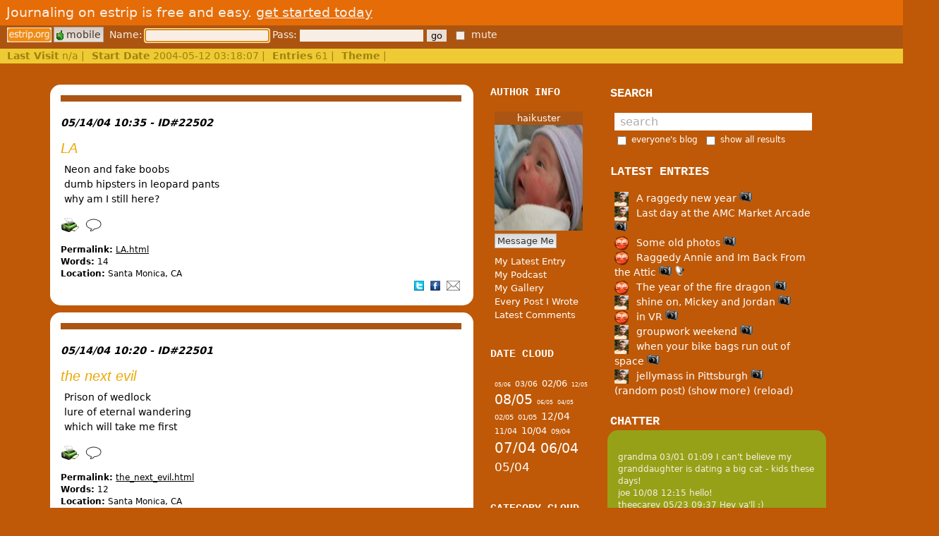

--- FILE ---
content_type: text/html;charset=UTF-8
request_url: https://estrip.org/articles/read/haikuster/05-2004
body_size: 5340
content:
<!DOCTYPE html>
<html>
<head>
<meta http-equiv="Content-Type" content="text/html; charset=UTF-8" />
<meta http-equiv="X-UA-Compatible" content="IE=edge" />
<title>"LA" written by Haikuster on estrip.org</title>
<meta name="description" content="Neon and fake boobs  dumb hipsters in leopard pants  why am I still here?" />
<meta name="keywords" content="buffalo blog, buffalo NY, e:strip, estrip, elmwood, elmwood avenue, elmwood village, elmwoodstrip, elmwood strip,  neighborhood blogging, blog, web journal, web journals, local community, community, online community, virtual community, Paul Visco, Joe Herzig, Matthew Sliwinski,  western new york, 14222, 14209, Allentown, web art, blogger" />
<meta name="author" content="" />
<style type="text/css">@import '/css/read12.css';
@import 'https://estrip.org/css/main21.css';
@import '/css/spice/theme.css';
</style>
<link rel="alternate" type="application/rss+xml" title="haikuster's RSS feed" href="/articles/read/haikuster/rss" /></head>
<body>
    <div id="top_bar"><div id="signup"><p>Journaling on estrip is free and easy. <a id="join" href="/join" >get started today</a></p></div><div id="cp" class="link_list buttons"><a href="/" style="background-color:transparent;border:0;padding:0;" title="visit homepage"><img style="vertical-align:top;" src="/media/images/home.gif" alt="home" /></a><a href="/mobl" id="mobl" title="visit mobile site"><img src="/media/mini/mobl.gif" /> mobile</a> <span><input type="checkbox" class="mute" /> mute</span></div><div id="stripe"><b>Last Visit</b> n/a |<b>Start Date</b> 2004-05-12 03:18:07 |<b>Entries</b> 61 |<b>Theme</b>  |</div>
</div>    <div id="wrapper" >
        <div id="main">
            <div>
                <div id="journal_box" style="width:600px;float:left;">
                    <div id="posts">
                            <div  id="_22502"
                          class="entry ">
        <div class="hr"></div>
                <p style="float:right" class="category"></p>

        <p class="date">
            05/14/04 10:35                        - ID#22502                    </p>

        <p class="title">LA</p>

        <div class="blog">Neon and fake boobs<br />
dumb hipsters in leopard pants<br />
why am I still here?<br />
</div>
        <div class="journal_icons">
            <img src="https://estrip.org/media/icons/print.png" alt="print" title="view print version" width="25px"
                 height="20px"/>
                                            <img width="24px" height="20px" src="https://estrip.org/media/icons/comment.png" alt="addComment"
                         title="add or read comments"/>
                            </div>
        <div class="comments"
             style="display:none;"><a href="#" class="login">You must login to comment!</a>            <div
                class="list"></div>
        </div>
        <p class="s"><b>Permalink:</b> <a href="https://estrip.org/articles/read/haikuster/22502/LA.html">LA.html</a>
            <br/><b>Words:</b> 14            <br /><b>Location:</b> Santa Monica, CA            
        <div class="share" permalink="https%3A%2F%2Festrip.org%2Farticles%2Fread%2Fhaikuster%2F22502%2FLA.html" article_id="22502"
             style="float:right;">
            <img class="share_tw" title="share on twitter" src="/media/icons/tw.png"/>
            <img class="share_fb" title="share on facebook" src="/media/icons/fb.png"/>
            <img class="share_email" title="share via email" src="/media/icons/mail.png"/>
                    </div>
        <br/>
    </div>
    <div  id="_22501"
                          class="entry ">
        <div class="hr"></div>
                <p style="float:right" class="category"></p>

        <p class="date">
            05/14/04 10:20                        - ID#22501                    </p>

        <p class="title">the next evil</p>

        <div class="blog">Prison of wedlock<br />
lure of eternal wandering<br />
which will take me first<br />
</div>
        <div class="journal_icons">
            <img src="https://estrip.org/media/icons/print.png" alt="print" title="view print version" width="25px"
                 height="20px"/>
                                            <img width="24px" height="20px" src="https://estrip.org/media/icons/comment.png" alt="addComment"
                         title="add or read comments"/>
                            </div>
        <div class="comments"
             style="display:none;"><a href="#" class="login">You must login to comment!</a>            <div
                class="list"></div>
        </div>
        <p class="s"><b>Permalink:</b> <a href="https://estrip.org/articles/read/haikuster/22501/the_next_evil.html">the_next_evil.html</a>
            <br/><b>Words:</b> 12            <br /><b>Location:</b> Santa Monica, CA            
        <div class="share" permalink="https%3A%2F%2Festrip.org%2Farticles%2Fread%2Fhaikuster%2F22501%2Fthe_next_evil.html" article_id="22501"
             style="float:right;">
            <img class="share_tw" title="share on twitter" src="/media/icons/tw.png"/>
            <img class="share_fb" title="share on facebook" src="/media/icons/fb.png"/>
            <img class="share_email" title="share via email" src="/media/icons/mail.png"/>
                    </div>
        <br/>
    </div>
    <div  id="_22500"
                          class="entry ">
        <div class="hr"></div>
                <p style="float:right" class="category"></p>

        <p class="date">
            05/14/04 10:18                        - ID#22500                    </p>

        <p class="title">size matters</p>

        <div class="blog">this has nothing to do <br />
with your specific personal velocity<br />
its all about size<br />
</div>
        <div class="journal_icons">
            <img src="https://estrip.org/media/icons/print.png" alt="print" title="view print version" width="25px"
                 height="20px"/>
                                            <img width="24px" height="20px" src="https://estrip.org/media/icons/comment.png" alt="addComment"
                         title="add or read comments"/>
                            </div>
        <div class="comments"
             style="display:none;"><a href="#" class="login">You must login to comment!</a>            <div
                class="list"></div>
        </div>
        <p class="s"><b>Permalink:</b> <a href="https://estrip.org/articles/read/haikuster/22500/size_matters.html">size_matters.html</a>
            <br/><b>Words:</b> 14            <br /><b>Location:</b> Santa Monica, CA            
        <div class="share" permalink="https%3A%2F%2Festrip.org%2Farticles%2Fread%2Fhaikuster%2F22500%2Fsize_matters.html" article_id="22500"
             style="float:right;">
            <img class="share_tw" title="share on twitter" src="/media/icons/tw.png"/>
            <img class="share_fb" title="share on facebook" src="/media/icons/fb.png"/>
            <img class="share_email" title="share via email" src="/media/icons/mail.png"/>
                    </div>
        <br/>
    </div>
    <div  id="_22499"
                          class="entry ">
        <div class="hr"></div>
                <p style="float:right" class="category"></p>

        <p class="date">
            05/14/04 10:14                        - ID#22499                    </p>

        <p class="title">Fuck-all friday</p>

        <div class="blog">Margherita&#039;s outside<br />
to kick off the weekends madness <br />
Welcome to naked friday<br />
</div>
        <div class="journal_icons">
            <img src="https://estrip.org/media/icons/print.png" alt="print" title="view print version" width="25px"
                 height="20px"/>
                                            <img width="24px" height="20px" src="https://estrip.org/media/icons/comment.png" alt="addComment"
                         title="add or read comments"/>
                            </div>
        <div class="comments"
             style="display:none;"><a href="#" class="login">You must login to comment!</a>            <div
                class="list"></div>
        </div>
        <p class="s"><b>Permalink:</b> <a href="https://estrip.org/articles/read/haikuster/22499/Fuck_all_friday.html">Fuck_all_friday.html</a>
            <br/><b>Words:</b> 12            <br /><b>Location:</b> Santa Monica, CA            
        <div class="share" permalink="https%3A%2F%2Festrip.org%2Farticles%2Fread%2Fhaikuster%2F22499%2FFuck_all_friday.html" article_id="22499"
             style="float:right;">
            <img class="share_tw" title="share on twitter" src="/media/icons/tw.png"/>
            <img class="share_fb" title="share on facebook" src="/media/icons/fb.png"/>
            <img class="share_email" title="share via email" src="/media/icons/mail.png"/>
                    </div>
        <br/>
    </div>
    <div  id="_22498"
                          class="entry ">
        <div class="hr"></div>
                <p style="float:right" class="category"></p>

        <p class="date">
            05/14/04 05:22                        - ID#22498                    </p>

        <p class="title">healthcare</p>

        <div class="blog">Resume not done<br />
hating a job I once loved<br />
I delay quitting<br />
</div>
        <div class="journal_icons">
            <img src="https://estrip.org/media/icons/print.png" alt="print" title="view print version" width="25px"
                 height="20px"/>
                                            <img width="24px" height="20px" src="https://estrip.org/media/icons/comment.png" alt="addComment"
                         title="add or read comments"/>
                            </div>
        <div class="comments"
             style="display:none;"><a href="#" class="login">You must login to comment!</a>            <div
                class="list"></div>
        </div>
        <p class="s"><b>Permalink:</b> <a href="https://estrip.org/articles/read/haikuster/22498/healthcare.html">healthcare.html</a>
            <br/><b>Words:</b> 12            <br /><b>Location:</b> Santa Monica, CA            
        <div class="share" permalink="https%3A%2F%2Festrip.org%2Farticles%2Fread%2Fhaikuster%2F22498%2Fhealthcare.html" article_id="22498"
             style="float:right;">
            <img class="share_tw" title="share on twitter" src="/media/icons/tw.png"/>
            <img class="share_fb" title="share on facebook" src="/media/icons/fb.png"/>
            <img class="share_email" title="share via email" src="/media/icons/mail.png"/>
                    </div>
        <br/>
    </div>
    <div  id="_22497"
                          class="entry ">
        <div class="hr"></div>
                <p style="float:right" class="category"></p>

        <p class="date">
            05/14/04 05:19                        - ID#22497                    </p>

        <p class="title">today 5/14/04</p>

        <div class="blog">Called in sick today<br />
then locked myself out<br />
Now smoking J&#039;s with the neighbor<br />
</div>
        <div class="journal_icons">
            <img src="https://estrip.org/media/icons/print.png" alt="print" title="view print version" width="25px"
                 height="20px"/>
                                            <img width="24px" height="20px" src="https://estrip.org/media/icons/comment.png" alt="addComment"
                         title="add or read comments"/>
                            </div>
        <div class="comments"
             style="display:none;"><a href="#" class="login">You must login to comment!</a>            <div
                class="list"></div>
        </div>
        <p class="s"><b>Permalink:</b> <a href="https://estrip.org/articles/read/haikuster/22497/today_5_14_04.html">today_5_14_04.html</a>
            <br/><b>Words:</b> 14            <br /><b>Location:</b> Santa Monica, CA            
        <div class="share" permalink="https%3A%2F%2Festrip.org%2Farticles%2Fread%2Fhaikuster%2F22497%2Ftoday_5_14_04.html" article_id="22497"
             style="float:right;">
            <img class="share_tw" title="share on twitter" src="/media/icons/tw.png"/>
            <img class="share_fb" title="share on facebook" src="/media/icons/fb.png"/>
            <img class="share_email" title="share via email" src="/media/icons/mail.png"/>
                    </div>
        <br/>
    </div>
    <div  id="_22496"
                          class="entry ">
        <div class="hr"></div>
                <p style="float:right" class="category"></p>

        <p class="date">
            05/12/04 11:18                        - ID#22496                    </p>

        <p class="title">1st haiku</p>

        <div class="blog">blazing hot wind storm<br />
camera and cocktail in hand<br />
life is good out here<br />
</div>
        <div class="journal_icons">
            <img src="https://estrip.org/media/icons/print.png" alt="print" title="view print version" width="25px"
                 height="20px"/>
                                            <img width="24px" height="20px" src="https://estrip.org/media/icons/comment.png" alt="addComment"
                         title="add or read comments"/>
                            </div>
        <div class="comments"
             style="display:none;"><a href="#" class="login">You must login to comment!</a>            <div
                class="list"></div>
        </div>
        <p class="s"><b>Permalink:</b> <a href="https://estrip.org/articles/read/haikuster/22496/1st_haiku.html">1st_haiku.html</a>
            <br/><b>Words:</b> 14            <br /><b>Location:</b> Santa Monica, CA            
        <div class="share" permalink="https%3A%2F%2Festrip.org%2Farticles%2Fread%2Fhaikuster%2F22496%2F1st_haiku.html" article_id="22496"
             style="float:right;">
            <img class="share_tw" title="share on twitter" src="/media/icons/tw.png"/>
            <img class="share_fb" title="share on facebook" src="/media/icons/fb.png"/>
            <img class="share_email" title="share via email" src="/media/icons/mail.png"/>
                    </div>
        <br/>
    </div>
<a href="/articles/read/haikuster/22495" class="previous">&lt;-- Earlier Entries</a>
                    </div>


                </div>
                <div id="user_data" style="width:160px;">

                    <div class="module">
                        <h2>Author Info</h2>
                        <div class="body">
                            <p id="upic">

                                <span>haikuster</span>
                                <img alt="avatar" id="avatar" width="125px" height="150px" src="/content/users/haikuster/avatars/haikuster-5131.jpg" />
                              
                            </p>
                            <span class="buttons"><a id="message_me" href="javascript:void(0);" title="message haikuster" >Message Me </a></span>

                            <p id="contact"></p>
                            <ol>
                                <li><a href="/articles/read/haikuster" >My Latest Entry</a></li>
                                <li><a href="/author/podcast/haikuster" >My Podcast</a></li>
                                <li><a href="/author/gallery/haikuster" >My Gallery</a></li>
                                <li><a href="/author/list_articles/haikuster" id="overview" class="pop">Every Post I Wrote</a></li>
                                <li><a href="#" id="show_latest_comments" title="Show latest comments" >Latest Comments</a></li>
                                                            </ol>


                        </div>
                    </div>
                    <div class="module">
                        <h2>Date Cloud</h2>
                        <div class="body">
                            <ol id="date_cloud" class="cloud"><li><a href="/articles/read/haikuster/05-2006" style="font-size:8px;" title="1 blogs">05/06</a></li> <li><a href="/articles/read/haikuster/03-2006" style="font-size:11px;" title="3 blogs">03/06</a></li> <li><a href="/articles/read/haikuster/02-2006" style="font-size:12.5px;" title="4 blogs">02/06</a></li> <li><a href="/articles/read/haikuster/12-2005" style="font-size:8px;" title="1 blogs">12/05</a></li> <li><a href="/articles/read/haikuster/08-2005" style="font-size:18.5px;" title="8 blogs">08/05</a></li> <li><a href="/articles/read/haikuster/06-2005" style="font-size:8px;" title="1 blogs">06/05</a></li> <li><a href="/articles/read/haikuster/04-2005" style="font-size:8px;" title="1 blogs">04/05</a></li> <li><a href="/articles/read/haikuster/02-2005" style="font-size:9.5px;" title="2 blogs">02/05</a></li> <li><a href="/articles/read/haikuster/01-2005" style="font-size:9.5px;" title="2 blogs">01/05</a></li> <li><a href="/articles/read/haikuster/12-2004" style="font-size:14px;" title="5 blogs">12/04</a></li> <li><a href="/articles/read/haikuster/11-2004" style="font-size:11px;" title="3 blogs">11/04</a></li> <li><a href="/articles/read/haikuster/10-2004" style="font-size:12.5px;" title="4 blogs">10/04</a></li> <li><a href="/articles/read/haikuster/09-2004" style="font-size:9.5px;" title="2 blogs">09/04</a></li> <li><a href="/articles/read/haikuster/07-2004" style="font-size:20px;" title="9 blogs">07/04</a></li> <li><a href="/articles/read/haikuster/06-2004" style="font-size:18.5px;" title="8 blogs">06/04</a></li> <li><a href="/articles/read/haikuster/05-2004" style="font-size:17px;" title="7 blogs">05/04</a></li> </ol>                        </div>
                    </div>

                    <div class="module">
                        <h2>Category Cloud</h2>
                        <div class="body">
                            <ol id="category_cloud" class="cloud"><li>User must have at least 3 blogs in one category for categories list to show.</li></ol>                        </div>
                    </div>

                    <div class="module">
						<h2>More Entries</h2>
						<div class="body"><div class="titles">
								<h1>After This</h1>
								<ul><li><a href="/articles/read/haikuster/22507/marriage_that_works.html" >06/08/04 marriage that works</a></li><li><a href="/articles/read/haikuster/22506/dinner_boobies.html" >06/08/04 dinner boobies</a></li><li><a href="/articles/read/haikuster/22505/AIDS_marathon_please_help_if_you_can_.html" >06/05/04 AIDS marathon- please help if you can!</a></li><li><a href="/articles/read/haikuster/22504/connectedness.html" >06/05/04 connectedness</a></li><li><a href="/articles/read/haikuster/22503/road_rage.html" >06/05/04 road rage</a></li></ul></div></div></div>                    <div class="module">
                        <h2>My Fav Posts</h2>
                        <div class="body">
                            <ol id="fav_blogs"><li>This user has zero favorite blogs selected ;(</li></ol>                        </div>
                    </div>
                </div>
            </div>

        </div>
        <div id="leftcol2">
            <div id="modules">
                                <div class="module">
                    <h2>Search</h2>
                    <div class="body">
                        <form id="search" method="get" action="/search">
                            <div id="search_box" class="mTopBottom" ><input type="text" name="q" id="q" value=" search" /></div>
                            <p>
                                <input type="checkbox"  id="search_all" name="search_all" /><label for="search_all">everyone's blog</label>

                                <input type="checkbox" id="load_all" name="load_all" /><label for="load_all">show all results</label>


                            </p>
                            <div id="search_results"></div>
                        </form>
                    </div>
                </div>

                <div class="module">
                    <h2>Latest Entries</h2>
                    <div class="body">
                        <ul id="latest_entries">
                            <li><a href="/articles/read/joe/60933/A_raggedy_new_year.html" title="01/03 12:54"><img class="avatar" width="20px" height="20px" src="/avatar/joe/mini" alt="joe" title="joe" /> A raggedy new year <img width="18px" height="15px" src="https://estrip.org/media/mini/images.png" title="5" alt="5" /></a></li><li><a href="/articles/read/joe/60932/Last_day_at_the_AMC_Market_Arcade.html" title="01/03 12:51"><img class="avatar" width="20px" height="20px" src="/avatar/joe/mini" alt="joe" title="joe" /> Last day at the AMC Market Arcade <img width="18px" height="15px" src="https://estrip.org/media/mini/images.png" title="1" alt="1" /></a></li><li><a href="/articles/read/paul/60931/Some_old_photos.html" title="11/24 15:27"><img class="avatar" width="20px" height="20px" src="/avatar/paul/mini" alt="paul" title="paul" /> Some old photos <img width="18px" height="15px" src="https://estrip.org/media/mini/images.png" title="2" alt="2" /></a></li><li><a href="/articles/read/paul/60930/Raggedy_Annie_and_Im_Back_From_the_Attic.html" title="05/17 11:55"><img class="avatar" width="20px" height="20px" src="/avatar/paul/mini" alt="paul" title="paul" /> Raggedy Annie and Im Back From the Attic <img width="18px" height="15px" src="https://estrip.org/media/mini/images.png" title="4" alt="4" /> <img width="14px" height="14px" src="https://estrip.org/media/mini/sound.png" title="1" alt="1" /></a></li><li><a href="/articles/read/paul/60929/The_year_of_the_fire_dragon.html" title="04/13 20:12"><img class="avatar" width="20px" height="20px" src="/avatar/paul/mini" alt="paul" title="paul" /> The year of the fire dragon <img width="18px" height="15px" src="https://estrip.org/media/mini/images.png" title="5" alt="5" /></a></li><li><a href="/articles/read/joe/60928/shine_on_Mickey_and_Jordan.html" title="03/06 23:10"><img class="avatar" width="20px" height="20px" src="/avatar/joe/mini" alt="joe" title="joe" /> shine on, Mickey and Jordan <img width="18px" height="15px" src="https://estrip.org/media/mini/images.png" title="2" alt="2" /></a></li><li><a href="/articles/read/paul/60927/in_VR.html" title="01/27 23:16"><img class="avatar" width="20px" height="20px" src="/avatar/paul/mini" alt="paul" title="paul" /> in VR <img width="18px" height="15px" src="https://estrip.org/media/mini/images.png" title="1" alt="1" /></a></li><li><a href="/articles/read/joe/60926/groupwork_weekend.html" title="01/19 23:15"><img class="avatar" width="20px" height="20px" src="/avatar/joe/mini" alt="joe" title="joe" /> groupwork weekend <img width="18px" height="15px" src="https://estrip.org/media/mini/images.png" title="3" alt="3" /></a></li><li><a href="/articles/read/joe/60925/when_your_bike_bags_run_out_of_space.html" title="01/19 23:13"><img class="avatar" width="20px" height="20px" src="/avatar/joe/mini" alt="joe" title="joe" /> when your bike bags run out of space <img width="18px" height="15px" src="https://estrip.org/media/mini/images.png" title="1" alt="1" /></a></li><li><a href="/articles/read/joe/60924/jellymass_in_Pittsburgh.html" title="01/19 23:12"><img class="avatar" width="20px" height="20px" src="/avatar/joe/mini" alt="joe" title="joe" /> jellymass in Pittsburgh <img width="18px" height="15px" src="https://estrip.org/media/mini/images.png" title="6" alt="6" /></a></li>                            <li id="latest_entries_links"><a href="/articles/random" >(random post)</a> </li>
                        </ul>
                    </div>
                </div>
                                <div class="module">                     
                    <h2>Chatter</h2>                     
                    <div class="body" id="cbox">
                        <div id="talkbox">
                        <ul id="chatter" >
                        <li id="l8004"><a href="/articles/read/grandma">grandma 03/01 01:09</a> <span>I can&#039;t believe my granddaughter is dating a big cat - kids these days!</span></li><li id="l8003"><a href="/articles/read/joe">joe 10/08 12:15</a> <span>hello!</span></li><li id="l8002"><a href="/articles/read/theecarey">theecarey 05/23 09:37</a> <span>Hey ya&#039;ll :)</span></li><li id="l8001"><a href="/articles/read/paul">paul 11/26 01:49</a> <span>do you have a link for one that doesn&#039;t work?</span></li><li id="l8000"><a href="/articles/read/paul">paul 11/26 01:49</a> <span>They appear to work for me in firefox if you click and &quot;activate the flash plugin&quot;</span></li><li id="l7999"><a href="/articles/read/tinypliny">tinypliny 08/07 09:04</a> <span>e:paul, do you know how to access the videos I have uploaded here. Turns out that the flvs no longer display automagically.</span></li><li id="l7998"><a href="/articles/read/sina">sina 07/29 10:43</a> <span>hey! what happened? nobody is here?</span></li><li id="l7997"><a href="/articles/read/sina">sina 05/16 12:00</a> <span>:) hello everybody</span></li><li id="l7996"><a href="/articles/read/sina">sina 11/29 05:04</a> <span>I can not read or write any comment :(</span></li><li id="l7995"><a href="/articles/read/joe">joe 11/07 01:05</a> <span>hey!</span></li>                             
                                </ul>                         
                                </div>                     
                                </div>                 
                                </div>             
                                                <div class="module">
                    <h2>New Site Wide Comments</h2>
                    <div class="body">
                        <div id="comments">
                            <p><a href="/articles/read/60819?show_comments=1"><b>joe said to joe</b></a><br />Never send a man to do a grandma&#039;s job...</p><p><a href="/articles/read/60917?show_comments=1"><b>sina said to sina</b></a><br />yes thank you! <br />
Well, since 2018 I am living in France, I have finished my second master of science,...</p><p><a href="/articles/read/60917?show_comments=1"><b>paul said to sina</b></a><br />Nice to hear from you!!  Hope everything is going great....</p><p><a href="/articles/read/60914?show_comments=1"><b>paul said to twisted</b></a><br />Hello from the east coast!  It took me so long to see this, it might as well have arrived in a lette...</p>                        </div>
                    </div>
                </div>
            </div>
            <br class="clear" />
            <script type="text/javascript">
                var author = {"uname":"haikuster","uid":182,"is_online":false,"accepts_sms":0};
                var user = 0;
                var theme = "spice";
                var host = 'estrip.org';
            </script>
            <script type="text/javascript" src="https://estrip.org/js/main26.js"></script>

                        <script type="text/javascript" src="/js/load/app.latestEntries,app.blog,app.search,app.login"></script>
            <script type="text/javascript">
                app.init();
                var time  =$('#time');
                if(time){
                    time.innerHTML = '0.14858794212341';
                }
                if(sb.browser.agent == 'sf'){
                    $('.audio').forEach(function(v){
                        var mp3 = v.getAttribute('mp3');
                        v.innerHTML = '<audio controls autobuffer><source src="'+mp3+'" /></audio>';
                    });
                }
            </script>
            
<script type="text/javascript">
var gaJsHost = (("https:" == document.location.protocol) ? "https://ssl." : "http://www.");
document.write(unescape("%3Cscript src='" + gaJsHost + "google-analytics.com/ga.js' type='text/javascript'%3E%3C/script%3E"));
</script>
<script type="text/javascript">
var pageTracker = _gat._getTracker("UA-170736-3");
pageTracker._initData();
pageTracker._trackPageview();
</script>            </body>
            </html>